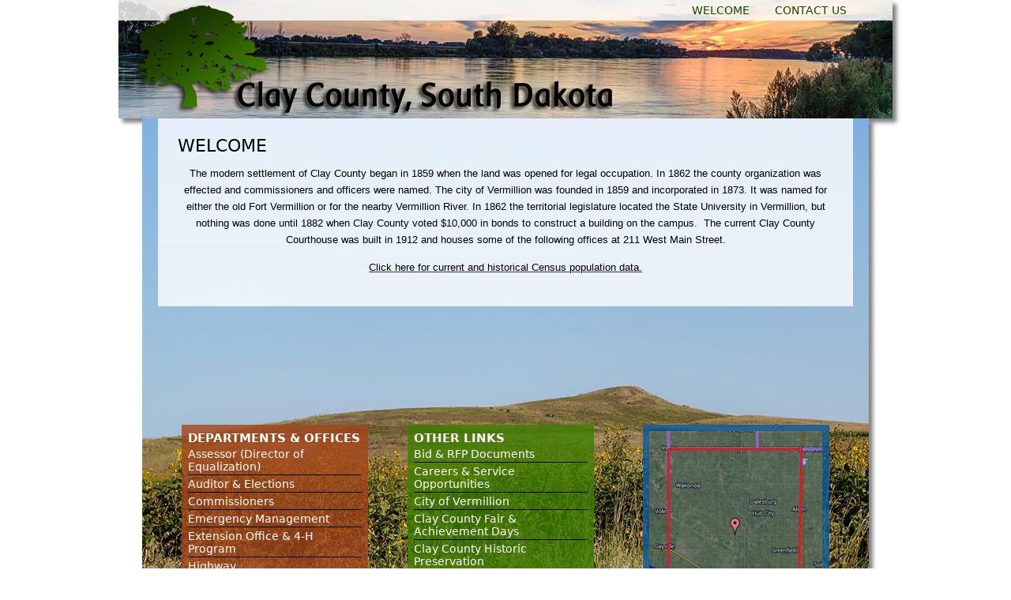

--- FILE ---
content_type: text/html;charset=UTF-8
request_url: http://claycountysd.org/
body_size: 3020
content:
<!doctype html>
<html>
<head>
<meta charset="utf-8">
<!-- TemplateBeginEditable name="doctitle" -->
<title>Clay County, South Dakota - Welcome</title>
<!-- TemplateEndEditable -->
<!-- TemplateBeginEditable name="head" -->
<!-- TemplateEndEditable -->
<META name="keywords" content="USD, coyotes, vermillion, camping, hiking, fair, burbank, wakonda, dalesburg, greenfield, meckling">
<META name="description" content="Clay County located in southeastern South Dakota is home to Vermillion and the University of South Dakota Coyotes as well as many parks and camping areas.">

<meta name="viewport" content="width=device-width, initial-scale=1, maximum-scale=1" />
<meta http-equiv="X-UA-Compatible" content="IE=edge,chrome=1">


	<link href="/css/media-queries.css" rel="stylesheet" type="text/css" />
	


	<style type="text/css">
	body {background-color: #ffffff;}
	#siteWrapper {background-image:url(/images/_bkgdPhotos/int01.jpg);}
	#siteWrapperInt {background-image:url(/images/_bkgdPhotos/int01.jpg);}
	#leftBox {background-color: #a3471b;}
	#centerBox {background-color: #3f7f00;}
	</style>
	
</head>

<body>
<DIV id="siteHeader">
	<div id="siteLogo">&nbsp;</div>
	<DIV id="topNav"> 
	<A href="/index.cfm" id="menu1">Welcome</A>&nbsp;&nbsp;
	
	<A href="/contactus.cfm" id="menu2">Contact Us</A>&nbsp;&nbsp;
	</DIV>
</DIV>
<DIV id="siteWrapper">
	<DIV id="siteContent">
		<DIV class="pageHeader">Welcome</DIV>
		<P><p style="text-align: center;">
	<span style="font-family: arial, verdana, helvetica; font-size: small;">The modern settlement of Clay County began in 1859 when the land was opened for legal occupation. In 1862 the county organization was effected and commissioners and officers were named. The city of Vermillion was founded in 1859 and incorporated in 1873. It was named for either the old Fort Vermillion or for the nearby Vermillion River. In 1862 the territorial legislature located the State University in Vermillion, but nothing was done until 1882 when Clay County voted $10,000 in bonds to construct a building on the campus.&nbsp; The current Clay County Courthouse was built in 1912 and houses some of the following offices at 211 West Main Street.</span></p>
<p style="text-align: center;">
	<a href="/userfiles/files/Commissioner%20Agendas%20and%20Notices/Census%20Counts.pdf" target="_blank"><span style="color: rgb(0, 0, 0); font-family: arial, verdana, helvetica; font-size: small;">Click here for current and historical Census population data.</span></a></p>
<p>
	<em><strong><span style="color: rgb(255, 0, 0);"><span style="font-family: arial,verdana,helvetica; font-size: small;"><span id="cke_bm_41E" style="display: none;">&nbsp;</span><span style="display: none;">&nbsp;</span><span id="cke_bm_39E" style="display: none;">&nbsp;</span><span id="cke_bm_48E" style="display: none;">&nbsp;</span><span id="cke_bm_47E" style="display: none;">&nbsp;</span><span style="display: none;">&nbsp;&nbsp;</span></span></span></strong></em><span style="display: none;"> </span></p>
</P>
	</DIV>
	<div id="leftBox">
		<DIV class="sectionHeader">Departments & Offices</DIV>
		
	<div class="navLink" id="pg4" title="Property Assessment"><A href="/assessorequalization.cfm" id="menu4">Assessor (Director of Equalization)</A></div>
	
	<div class="navLink" id="pg5" title="Voter Registration, Accounting"><A href="/auditorelections.cfm" id="menu5">Auditor & Elections</A></div>
	
	<div class="navLink" id="pg6" title="Clay County CAFO information"><A href="/commissioners.cfm" id="menu6">Commissioners</A></div>
	
	<div class="navLink" id="pg7" title=""><A href="http://www.claycountyoem.org/" id="menu7" target="_blank">Emergency Management</A></div>
	
	<div class="navLink" id="pg28" title="Commerical & Private Applicator Licenses, 4-H"><A href="/extensionoffice4h.cfm" id="menu28">Extension Office & 4-H Program</A></div>
	
	<div class="navLink" id="pg8" title=""><A href="/highwaydeptweedspray.cfm" id="menu8">Highway</A></div>
	
	<div class="navLink" id="pg10" title="Vital Records(birth, death, marriage), Property deeds"><A href="/registerofdeeds.cfm" id="menu10">Register of Deeds</A></div>
	
	<div class="navLink" id="pg11" title=""><A href="http://www.claysheriff.org/" id="menu11" target="_blank">Sheriff</A></div>
	
	<div class="navLink" id="pg29" title="Alexis Tracy - Clay County State's Attorney"><A href="http://www.claycountystatesattorney.org/" id="menu29" target="_blank">State's Attorney</A></div>
	
	<div class="navLink" id="pg12" title="Vehicle registration, Property taxes"><A href="/treasurersoffice.cfm" id="menu12">Treasurer</A></div>
	
	<div class="navLink" id="pg9" title="Veterans Services & Benefits"><A href="/planningzoningveteranswelfare.cfm" id="menu9">Veterans</A></div>
	
	<div class="navLink" id="pg30" title=""><A href="/weeddepartment.cfm" id="menu30">Weed</A></div>
	
	<div class="navLink" id="pg34" title=""><A href="/zoningcounty.cfm" id="menu34">Zoning - County</A></div>
	
	<div class="navLink" id="pg35" title=""><A href="/zoningjointjurisdiction.cfm" id="menu35">Zoning - Joint Jurisdiction</A></div>
	
	</div>
	<div id="centerBox">
		<DIV class="sectionHeader">Other Links</DIV>
		
	<div class="navLink" id="pg38" title="Sealed bids are being accepted for these projects."><A href="/biddocuments.cfm" id="menu38">Bid & RFP Documents</A></div>
	
	<div class="navLink" id="pg36" title="Job Openings & Service Opportunities"><A href="/careers.cfm" id="menu36">Careers & Service Opportunities</A></div>
	
	<div class="navLink" id="pg24" title=""><A href="http://www.vermillion.us/" id="menu24" target="_blank">City of Vermillion</A></div>
	
	<div class="navLink" id="pg19" title=""><A href="http://www.claycountyfair.net/" id="menu19" target="_blank">Clay County Fair & Achievement Days</A></div>
	
	<div class="navLink" id="pg20" title=""><A href="https://cchpc.org/" id="menu20" target="_blank">Clay County Historic Preservation</A></div>
	
	<div class="navLink" id="pg27" title=""><A href="/claycountyordinances.cfm" id="menu27">Clay County Ordinances</A></div>
	
	<div class="navLink" id="pg37" title="Campground Operated by the Clay County Park Association"><A href="https://reservations.gooutdoorssouthdakota.com/FacilityDetails.aspx?facID=82" id="menu37" target="_blank">Clay County Park Campground</A></div>
	
	<div class="navLink" id="pg26" title=""><A href="https://www.rocsinc.org/dakota-senior-meals" id="menu26" target="_blank">Dakota Senior Meals/ROCS</A></div>
	
	<div class="navLink" id="pg21" title=""><A href="http://www.sdcounties.org/" id="menu21" target="_blank">SDACO</A></div>
	
	<div class="navLink" id="pg33" title="List of contact information for township board members."><A href="/townshipofficerscontactinfo.cfm" id="menu33">Township Information</A></div>
	
	<div class="navLink" id="pg22" title=""><A href="http://www.usd.edu/" id="menu22" target="_blank">University of South Dakota</A></div>
	
	<div class="navLink" id="pg23" title=""><A href="http://www.vermillionchamber.com/" id="menu23" target="_blank">Vermillion Chamber of Commerce</A></div>
	
	<div class="navLink" id="pg25" title=""><A href="http://vermillionpubliclibrary.org/" id="menu25" target="_blank">Vermillion Public Library</A></div>
	
	</div>
	<div id="rightBox"><img src="/images/home_findus.jpg" width="219" height="280" alt="Find Us"/></div>	
</DIV>
<div id="siteFooter">Copyright 2015 Clay County, South Dakota</div>
</body>
</html>


--- FILE ---
content_type: text/css
request_url: http://claycountysd.org/css/media-queries.css
body_size: 294
content:
@charset "utf-8";
/* CSS Document */

/* desktop */

@import url("/css/claycounty.css") only screen and (min-width:980px);

/* tablet */

@import url("/css/claycounty-mobile.css") only screen and (min-width:768px) and (max-width:979px);

/* smartphone */

@import url("/css/claycounty-mobile.css") only screen and (max-width:767px);

/* print */

@import url("/css/claycounty-print.css") only print;

--- FILE ---
content_type: text/css
request_url: http://claycountysd.org/css/claycounty.css
body_size: 1177
content:
@charset "utf-8";
body {
	margin: 0px;
	padding: 0px;
	background-color: #EFE0DA;
}
#siteHeader {
	background-image: url(/images/_header.jpg);
	background-repeat: no-repeat;
	height: 150px;
	width: 980px;
	margin-right: auto;
	margin-left: auto;
	-webkit-box-shadow: 5px 5px 5px rgba(0,0,0,0.50);
	box-shadow: 5px 5px 5px rgba(0,0,0,0.50);
}
#siteWrapper {
	height: 600px;
	width: 920px;
	margin-right: auto;
	margin-left: auto;
	background-image: url(/images/_bkgdPhotos/p01.jpg);
	font-family: Segoe, "Segoe UI", "DejaVu Sans", "Trebuchet MS", Verdana, sans-serif;
	background-size: cover;
	background-repeat: no-repeat;
	-webkit-box-shadow: 5px 5px 5px rgba(0,0,0,0.50);
	box-shadow: 5px 5px 5px rgba(0,0,0,0.50);
}
#siteWrapperInt {
	height: 600px;
	width: 940px;
	margin-right: auto;
	margin-left: auto;
	background-image: url(/images/_bkgdPhotos/int01.jpg);
	font-family: Segoe, "Segoe UI", "DejaVu Sans", "Trebuchet MS", Verdana, sans-serif;
	background-size: cover;
	padding: 10px 20px 20px;
	background-repeat: no-repeat;
	max-height: 560px;
	-webkit-box-shadow: 5px 5px 5px rgba(0,0,0,0.50);
	box-shadow: 5px 5px 5px rgba(0,0,0,0.50);
}
a {
	color: #353535;
}
#siteWrapper #siteContent {
	font: 14px Segoe, "Segoe UI", "DejaVu Sans", "Trebuchet MS", Verdana, sans-serif;
	background-color: rgba(255,255,255,0.80);
	padding: 25px;
	font-size: 14px;
	line-height: 20px;
	margin-left:20px;
	margin-right:20px;
	margin-bottom: 150px;
}
#siteWrapperInt #siteContent {
	font: 14px Segoe, "Segoe UI", "DejaVu Sans", "Trebuchet MS", Verdana, sans-serif;
	background-color: rgba(255,255,255,0.80);
	padding: 25px 25px 100px;
	font-size: 14px;
	line-height: 20px;
	width: 620px;
	float: right;
	height:450px;
	overflow:scroll;
	clear:right;
}
#topNav {
	background-color: rgba(255,255,255,0.8);
	padding: 5px 40px;
	text-align: right;
	font: 14px Segoe, "Segoe UI", "DejaVu Sans", "Trebuchet MS", Verdana, sans-serif;
	text-transform: uppercase;
	color: #224500;
}
#topNav a {
	color: #224500;
	padding-left: 10px;
	padding-right: 10px;
	text-decoration: none;
}
.sectionHeader {
	font-size: 15px;
	text-transform: uppercase;
	color: #FFFFFF;
	font-weight: bold;
}
.navLink {
	padding-top: 3px;
	padding-bottom: 2px;
	border-bottom: 1px black solid;
	font-size: 14px;
}
.navLink A {
	text-decoration: none;
	color: #FFFFFF;
}
.pageHeader {
	font-size: 22px;
	/* [disabled]font-weight: bold; */
	text-transform: uppercase;
}
#siteFooter {
	margin-left: auto;
	margin-right: auto;
	width: 900px;
	padding: 10px;
	text-align: center;
	color: #4A4A4A;
	font: italic 14px Segoe, "Segoe UI", "DejaVu Sans", "Trebuchet MS", Verdana, sans-serif;
	clear: both;
}
#siteHeader #siteLogo {
	float: left;
	background-image: url(/images/site_header.png);
	width: 613px;
	height: 147px;
	top: -20px;
	margin-left: 20px;
}
#siteWrapper #leftBox {
	width: 220px;
	min-height: 300px;
	float: left;
	background-color: rgba(163,71,27,0.80);
	margin-left: 50px;
	margin-right: 25px;
	padding: 8px;
}
#siteWrapperInt #leftBox {
	width: 250px;
	float: left;
	background-color: rgba(163,71,27,0.80);
	padding: 8px;
	margin-bottom: 5px;
}
#siteWrapper #centerBox {
	width: 220px;
	min-height: 300px;
	float: left;
	background-color: rgba(63,127,0,0.80);
	margin-left: 25px;
	margin-right: 25px;
	padding: 8px;
}
#siteWrapperInt #centerBox {
	width: 250px;
	float: left;
	background-color: rgba(63,127,0,0.80);
	padding: 8px;
	margin-bottom: 5px;
}
#siteWrapper #rightBox {
	width: 220px;
	min-height: 300px;
	float: right;
	background-color: rgba(15,91,156,0.80);
	margin-left: 25px;
	margin-right: 50px;
	padding: 8px;
}


--- FILE ---
content_type: text/css
request_url: http://claycountysd.org/css/claycounty-mobile.css
body_size: 1242
content:
@charset "utf-8";
body {
	margin: 0px;
	padding: 0px;
	background-color: #EFE0DA;
}
#siteHeader {
	background-image: none;
	/*height: 150px;*/
	width: 98%;
	margin-right: auto;
	margin-left: auto;
	overflow:hidden;
}
#siteWrapper {
	/*height: 600px;*/
	width: 98%;
	min-height:400px;
	margin-right: auto;
	margin-left: auto;
	/*background-image: url(/images/_bkgdPhotos/p01.jpg);*/
	font-family: Segoe, "Segoe UI", "DejaVu Sans", "Trebuchet MS", Verdana, sans-serif;
	background-size: cover;
	background-repeat: no-repeat;
}
#siteWrapperInt {
	/*height: 600px;*/
	width: 98%;
	margin-right: auto;
	margin-left: auto;
	/*background-image: url(/images/_bkgdPhotos/int01.jpg);*/
	font-family: Segoe, "Segoe UI", "DejaVu Sans", "Trebuchet MS", Verdana, sans-serif;
	/*background-size: cover;*/
	/*padding: 10px 20px 20px;*/
	/*background-repeat: no-repeat;*/
	min-height:400px;
	/*-webkit-box-shadow: 5px 5px 5px rgba(0,0,0,0.50);*/
	/*box-shadow: 5px 5px 5px rgba(0,0,0,0.50);*/
}
a {
	color: #353535;
}
#siteWrapper #siteContent {
	font: 14px Segoe, "Segoe UI", "DejaVu Sans", "Trebuchet MS", Verdana, sans-serif;
	background-color: rgba(255,255,255,0.80);
	padding: 15px;
	font-size: 14px;
	line-height: 20px;
	margin-left:auto;
	margin-right:auto;
	margin-bottom: 25px;
	/*margin-bottom: 150px;*/
	min-height:400px;
	-webkit-box-shadow: 5px 5px 5px rgba(0,0,0,0.50);
	box-shadow: 5px 5px 5px rgba(0,0,0,0.50);
}
#siteWrapperInt #siteContent {
	font: 14px Segoe, "Segoe UI", "DejaVu Sans", "Trebuchet MS", Verdana, sans-serif;
	background-color: rgba(255,255,255,0.80);
	padding: 15px;
	font-size: 14px;
	line-height: 20px;
	width: 98%;
	margin-bottom: 25px;
	min-height:400px;
	/*float: right;*/
	/*height:450px;*/
	/*overflow:scroll;*/
	/*clear:right;*/
	-webkit-box-shadow: 5px 5px 5px rgba(0,0,0,0.50);
	box-shadow: 5px 5px 5px rgba(0,0,0,0.50);
}
#topNav {
	background-color: rgba(255,255,255,0.8);
	padding: 5px 20px;
	text-align: right;
	font: 14px Segoe, "Segoe UI", "DejaVu Sans", "Trebuchet MS", Verdana, sans-serif;
	text-transform: uppercase;
	color: #224500;
}
#topNav a {
	color: #224500;
	padding-left: 10px;
	padding-right: 10px;
	text-decoration: none;
}
.sectionHeader {
	font-size: 15px;
	text-transform: uppercase;
	color: #FFFFFF;
	font-weight: bold;
}
.navLink {
	padding-top: 3px;
	padding-bottom: 2px;
	border-bottom: 1px black solid;
	font-size: 14px;
}
.navLink A {
	text-decoration: none;
	color: #FFFFFF;
}
.pageHeader {
	font-size: 20px;
	/* [disabled]font-weight: bold; */
	text-transform: uppercase;
}
#siteFooter {
	margin-left: auto;
	margin-right: auto;
	width: 98%;
	padding: 10px;
	text-align: center;
	color: #4A4A4A;
	font: italic 14px Segoe, "Segoe UI", "DejaVu Sans", "Trebuchet MS", Verdana, sans-serif;
	clear: both;
}
#siteHeader #siteLogo {
	float: left;
	background-image: url(/images/site_header-mobile.jpg);
	background-repeat:no-repeat;
	background-color: white;
	width: 98%;
	height: 125px;
	top: 0px;
	margin-left: 0px;
}
#siteWrapper #leftBox {
	width: 40%;
	float: left;
	background-color: rgba(163,71,27,0.80);
	margin-left: 10px;
	margin-right: 5px;
	padding: 8px;
}
#siteWrapperInt #leftBox {
	width: 45%;
	float: left;
	background-color: rgba(163,71,27,0.80);
	padding: 8px;
	margin-bottom: 5px;
}
#siteWrapper #centerBox {
	width: 40%;
	float: right;
	background-color: rgba(63,127,0,0.80);
	margin-left: 5px;
	padding: 8px;
}
#siteWrapperInt #centerBox {
	width: 45%;
	float: right;
	background-color: rgba(63,127,0,0.80);
	padding: 8px;
	margin-bottom: 5px;
}
#siteWrapper #rightBox {
	/*width: 220px;
	height: 285px;
	float: right;
	background-color: rgba(15,91,156,0.80);
	margin-left: 25px;
	margin-right: 50px;
	padding: 8px;*/
	display:none;
}


--- FILE ---
content_type: text/css
request_url: http://claycountysd.org/css/claycounty-print.css
body_size: 709
content:
@charset "utf-8";
body {
	margin: 0px;
	padding: 0px;
	background-color:#FFFFFF;
}
#siteHeader {
	height: 150px;
	width: 950px;
	margin-right: auto;
	margin-left: auto;
	margin-bottom: 10px;
	margin-top: 10px;
}
#siteHeader #siteLogo {
	background-image: url(/images/site_header.png);
	background-repeat: no-repeat;
	width: 950px;
	height: 147px;
}
#siteWrapper {
	width: 980px;
	margin-right: auto;
	margin-left: auto;
	font-family: Segoe, "Segoe UI", "DejaVu Sans", "Trebuchet MS", Verdana, sans-serif;
	background-color:#FFFFFF;
}
#siteWrapperInt {
	width: 980px;
	margin-right: auto;
	margin-left: auto;
	font-family: Segoe, "Segoe UI", "DejaVu Sans", "Trebuchet MS", Verdana, sans-serif;
	background-color:#FFFFFF;
}
a {
	color: #353535;
}
#siteWrapper #siteContent {
	font: 14px Segoe, "Segoe UI", "DejaVu Sans", "Trebuchet MS", Verdana, sans-serif;
	padding: 15px;
	font-size: 14px;
	line-height: 20px;
	margin-left:auto;
	margin-right:auto;
	margin-bottom: 25px;
	background-color:#FFFFFF;
}
#siteWrapperInt #siteContent {
	font: 14px Segoe, "Segoe UI", "DejaVu Sans", "Trebuchet MS", Verdana, sans-serif;
	padding: 15px;
	font-size: 14px;
	line-height: 20px;
	margin-bottom: 25px;
	background-color: #FFFFFF;
}
#topNav {
	display:none;
}
#topNav a {
	display:none;
}
.sectionHeader {
	font-size: 15px;
	text-transform: uppercase;
	color: #000000;
	font-weight: bold;
}
.navLink {
	display:none;
}
.navLink A {
	display:none;
}
.pageHeader {
	font-size: 20px;
	text-transform: uppercase;
}
#siteFooter {
	margin-left: auto;
	margin-right: auto;
	margin-top:10px;
	width: 960px;
	padding: 10px;
	text-align: center;
	font: italic 14px Segoe, "Segoe UI", "DejaVu Sans", "Trebuchet MS", Verdana, sans-serif;
	clear: both;
	background-color: #FFFFFF;
}
#siteWrapper #leftBox {
	display:none;
}
#siteWrapperInt #leftBox {
	display:none;
}
#siteWrapper #centerBox {
	display:none;
}
#siteWrapperInt #centerBox {
	display:none;
}
#siteWrapper #rightBox {
	display:none;
}
